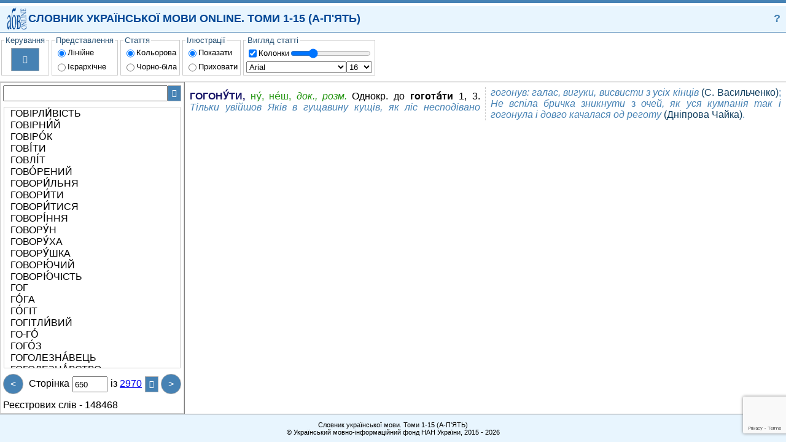

--- FILE ---
content_type: text/html; charset=utf-8
request_url: https://sum20ua.com/?wordid=19006&page=649
body_size: 6350
content:
<!DOCTYPE html>
<!-- saved from url=(0060)http://html5-demos.appspot.com/static/css/flexbox/index.html -->
<html>
<head>
    <meta charset="utf-8" />
    <meta name ="viewport" content ="width=device-width, initial-scale=1.0, maximum-scale=1.0, user-scalable=no"> 
    <title></title>
    <link href="/Content/default?v=leEizZL2XaExlorilN2MeG0EfaH59ChDhuCLD30CpGM1" rel="stylesheet"/>

    <link href="/Content/ukexpl?v=f-7nvoLCMtvu9vdsRtuTzMvlicAJnn8jSIw1P3iiE9w1" rel="stylesheet"/>

    <script src="/Scripts/Scripts?v=EL89l8z5iEmt5eK1xzYV0xSeu4Xbx98TB5REOvwOMNQ1"></script>

    

</head>
<body>
    <header>
        <a href="http://lcorp.ulif.org.ua/" title="СЛОВНИК УКРАЇНСЬКОЇ МОВИ ONLINE.ТОМИ 1-15." id="logo"> </a>
<div style="-webkit-flex: auto; flex: auto; color: #024796;">СЛОВНИК УКРАЇНСЬКОЇ МОВИ ONLINE. ТОМИ 1-15 (А-П'ЯТЬ) </div>
<a href="#?" title="Про систему" style=" text-decoration: none; color: steelblue;">?</a>

    </header>
    <nav id="nav">
        <button id="bleft" class="scrollbtn" style="border-right: thin solid rgb(204, 204, 204);">&lt;&lt;</button>
        <div id="menucontainer">
                <fieldset>
        <legend>Керування</legend>
        <div class="block" style="-webkit-align-items: center; align-items: center; padding: 4px;">
            <button title="Друк" id="bprint">&#xe294;</button>
        </div>
    </fieldset>
    
    <fieldset>
        <legend>Представлення</legend>
        <div class="block">
            <div class="block">
                <input type="radio" name="show" id="lineShow" style="-webkit-flex: none; flex: none;" checked />
                <label for="lineShow">Лінійне</label>
            </div>
            <div class="block">
                <input type="radio" name="show" id="hierShow" style="-webkit-flex: none; flex: none;" />
                <label for="hierShow">Ієрархічне</label>
            </div>
        </div>
    </fieldset>
    <fieldset>
        <legend>Стаття</legend>
        <div class="block">
            <div class="block">
                <input type="radio" name="colorentry" id="colorentry" style="-webkit-flex: none; flex: none;" checked />
                <label for="colorentry">Кольорова</label>
            </div>
            <div class="block">
                <input type="radio" name="colorentry" id="nocolorentry" style="-webkit-flex: none; flex: none;" />
                <label for="nocolorentry">Чорно-біла</label>
            </div>
        </div>
    </fieldset>
    <fieldset>
        <legend>Ілюстрації</legend>
        <div class="block">
            <div class="block">
                <input type="radio" name="ill" id="showIll" style="-webkit-flex: none; flex: none;" checked />
                <label for="showIll">Показати</label>
            </div>
            <div class="block">
                <input type="radio" name="ill" id="noshowIll" style="-webkit-flex: none; flex: none;" />
                <label for="noshowIll">Приховати</label>
            </div>
        </div>
    </fieldset>
    <fieldset>
        <legend>Вигляд статті</legend>
        <div class="block">
            <div class="block">
                <input type="checkbox" id="iscolumn" style="-webkit-flex: none; flex: none;" checked="checked" />
                <label for="iscolumn">Колонки</label>
                <input type="range" style="max-width:150px; padding:1px;" id="column" min="1" max="5" step="1" value="2">
            </div>
            <div class="block" style="padding-bottom:1px;">
                <select size="1" id="font" style="-webkit-flex: auto; flex: auto;">
                    <option selected value="Arial">Arial</option>
                    <option value="Arial Black">Arial Black</option>
                    <option value="Calibri">Calibri</option>
                    <option value="Comic Sans MS">Comic Sans MS</option>
                    <option value="Courier New">Courier New</option>
                    <option value="Georgia">Georgia</option>
                    <option value="Lucida Sans Unicode">Lucida Sans Unicode</option>
                    <option value="Portable User Interface">Portable User Interface</option>
                    <option value="Times New Roman">Times New Roman</option>
                    <option value="Trebuchet MS">Trebuchet MS</option>
                    <option value="Verdana">Verdana</option>
                    <option value="Helvetica">Helvetica</option>
                </select>
                <select size="1" id="fontsize" style="-webkit-flex: auto; flex: auto;">
                    <option value="8">8</option>
                    <option value="9">9</option>
                    <option value="10">10</option>
                    <option value="11">11</option>
                    <option value="12">12</option>
                    <option value="13">13</option>
                    <option value="14">14</option>
                    <option value="15">15</option>
                    <option selected value="16">16</option>
                    <option value="17">17</option>
                    <option value="18">18</option>
                    <option value="19">19</option>
                    <option value="20">20</option>
                    <option value="21">21</option>
                    <option value="22">22</option>
                    <option value="23">23</option>
                    <option value="24">24</option>
                </select>
            </div>
        </div>
    </fieldset>

        </div>
        <button id="bright" class="scrollbtn" style="border-left: thin solid rgb(204, 204, 204);">&gt;&gt;</button>
    </nav>
    <main>
        <nav>
<div class="block">
<form action="/List/Search" method="get"><input id="SearchInput" name="searchWord" pattern="[A-za-zА-Яа-я\sЇїЁёЄєІі]+" type="text" value="" />    <button id="SearchBtn" title="Пошук" style="font-family: SEGUISYM; cursor:pointer">&#xe1a3;</button>
</form></div>


            <div class="entry" id="WListBlock">

<ul>
        <li>
            <a id="lid_168510"
               href="/?wordid=168510&amp;page=649#lid_168510">
                ГОВІРЛИ́ВІСТЬ 
            </a>
        </li>
        <li>
            <a id="lid_184304"
               href="/?wordid=184304&amp;page=649#lid_184304">
                ГОВІРНИ́Й 
            </a>
        </li>
        <li>
            <a id="lid_18986"
               href="/?wordid=18986&amp;page=649#lid_18986">
                ГОВІРО́К 
            </a>
        </li>
        <li>
            <a id="lid_18987"
               href="/?wordid=18987&amp;page=649#lid_18987">
                ГОВІ́ТИ 
            </a>
        </li>
        <li>
            <a id="lid_207904"
               href="/?wordid=207904&amp;page=649#lid_207904">
                ГОВЛІ́Т 
            </a>
        </li>
        <li>
            <a id="lid_168511"
               href="/?wordid=168511&amp;page=649#lid_168511">
                ГОВО́РЕНИЙ 
            </a>
        </li>
        <li>
            <a id="lid_18988"
               href="/?wordid=18988&amp;page=649#lid_18988">
                ГОВОРИ́ЛЬНЯ 
            </a>
        </li>
        <li>
            <a id="lid_18989"
               href="/?wordid=18989&amp;page=649#lid_18989">
                ГОВОРИ́ТИ 
            </a>
        </li>
        <li>
            <a id="lid_18990"
               href="/?wordid=18990&amp;page=649#lid_18990">
                ГОВОРИ́ТИСЯ 
            </a>
        </li>
        <li>
            <a id="lid_18991"
               href="/?wordid=18991&amp;page=649#lid_18991">
                ГОВОРІ́ННЯ 
            </a>
        </li>
        <li>
            <a id="lid_18992"
               href="/?wordid=18992&amp;page=649#lid_18992">
                ГОВОРУ́Н 
            </a>
        </li>
        <li>
            <a id="lid_18993"
               href="/?wordid=18993&amp;page=649#lid_18993">
                ГОВОРУ́ХА 
            </a>
        </li>
        <li>
            <a id="lid_18994"
               href="/?wordid=18994&amp;page=649#lid_18994">
                ГОВОРУ́ШКА 
            </a>
        </li>
        <li>
            <a id="lid_18995"
               href="/?wordid=18995&amp;page=649#lid_18995">
                ГОВОРЮ́ЧИЙ 
            </a>
        </li>
        <li>
            <a id="lid_18996"
               href="/?wordid=18996&amp;page=649#lid_18996">
                ГОВОРЮ́ЧІСТЬ 
            </a>
        </li>
        <li>
            <a id="lid_18997"
               href="/?wordid=18997&amp;page=649#lid_18997">
                ГОГ 
            </a>
        </li>
        <li>
            <a id="lid_18998"
               href="/?wordid=18998&amp;page=649#lid_18998">
                ГО́ГА 
            </a>
        </li>
        <li>
            <a id="lid_19000"
               href="/?wordid=19000&amp;page=649#lid_19000">
                ГО́ГІТ 
            </a>
        </li>
        <li>
            <a id="lid_19001"
               href="/?wordid=19001&amp;page=649#lid_19001">
                ГОГІТЛИ́ВИЙ 
            </a>
        </li>
        <li>
            <a id="lid_19002"
               href="/?wordid=19002&amp;page=649#lid_19002">
                ГО-ГО́ 
            </a>
        </li>
        <li>
            <a id="lid_19003"
               href="/?wordid=19003&amp;page=649#lid_19003">
                ГОГО́З 
            </a>
        </li>
        <li>
            <a id="lid_200032"
               href="/?wordid=200032&amp;page=649#lid_200032">
                ГОГОЛЕЗНА́ВЕЦЬ 
            </a>
        </li>
        <li>
            <a id="lid_200042"
               href="/?wordid=200042&amp;page=649#lid_200042">
                ГОГОЛЕЗНА́ВСТВО 
            </a>
        </li>
        <li>
            <a id="lid_200043"
               href="/?wordid=200043&amp;page=649#lid_200043">
                ГОГОЛЕЗНА́ВЧИЙ 
            </a>
        </li>
        <li>
            <a id="lid_183035"
               href="/?wordid=183035&amp;page=649#lid_183035">
                ГОГОЛИ́НИЙ 
            </a>
        </li>
        <li>
            <a id="lid_200033"
               href="/?wordid=200033&amp;page=649#lid_200033">
                ГО́ГОЛІВСЬКИЙ 
            </a>
        </li>
        <li>
            <a id="lid_19004"
               href="/?wordid=19004&amp;page=649#lid_19004">
                ГО́ГОЛЬ 
            </a>
        </li>
        <li>
            <a class="boldel" id="lid_19006"
               href="/?wordid=19006&amp;page=649#lid_19006">
                ГОГОНУ́ТИ 
            </a>
        </li>
        <li>
            <a id="lid_19007"
               href="/?wordid=19007&amp;page=649#lid_19007">
                ГОГОТА́ННЯ 
            </a>
        </li>
        <li>
            <a id="lid_19008"
               href="/?wordid=19008&amp;page=649#lid_19008">
                ГОГОТА́ТИ 
            </a>
        </li>
        <li>
            <a id="lid_19009"
               href="/?wordid=19009&amp;page=649#lid_19009">
                ГОГОТІ́ННЯ 
            </a>
        </li>
        <li>
            <a id="lid_19010"
               href="/?wordid=19010&amp;page=649#lid_19010">
                ГОГОТІ́ТИ 
            </a>
        </li>
        <li>
            <a id="lid_19011"
               href="/?wordid=19011&amp;page=649#lid_19011">
                ГОД 
            </a>
        </li>
        <li>
            <a id="lid_162578"
               href="/?wordid=162578&amp;page=649#lid_162578">
                ГОДЕ́ 
            </a>
        </li>
        <li>
            <a id="lid_19012"
               href="/?wordid=19012&amp;page=649#lid_19012">
                ГО́ДЕН 
            </a>
        </li>
        <li>
            <a id="lid_162579"
               href="/?wordid=162579&amp;page=649#lid_162579">
                ГОДЕ́ЦІЯ 
            </a>
        </li>
        <li>
            <a id="lid_19013"
               href="/?wordid=19013&amp;page=649#lid_19013">
                ГОДИ́НА <div class="LX">1</div>
            </a>
        </li>
        <li>
            <a id="lid_19014"
               href="/?wordid=19014&amp;page=649#lid_19014">
                ГОДИ́НА <div class="LX">2</div>
            </a>
        </li>
        <li>
            <a id="lid_19015"
               href="/?wordid=19015&amp;page=649#lid_19015">
                ГОДИ́НКА <div class="LX">1</div>
            </a>
        </li>
        <li>
            <a id="lid_19016"
               href="/?wordid=19016&amp;page=649#lid_19016">
                ГОДИ́НКА <div class="LX">2</div>
            </a>
        </li>
        <li>
            <a id="lid_19017"
               href="/?wordid=19017&amp;page=649#lid_19017">
                ГОДИ́ННИЙ 
            </a>
        </li>
        <li>
            <a id="lid_19018"
               href="/?wordid=19018&amp;page=649#lid_19018">
                ГОДИ́ННИК 
            </a>
        </li>
        <li>
            <a id="lid_19019"
               href="/?wordid=19019&amp;page=649#lid_19019">
                ГОДИННИКА́Р 
            </a>
        </li>
        <li>
            <a id="lid_162605"
               href="/?wordid=162605&amp;page=649#lid_162605">
                ГОДИННИКА́РСТВО 
            </a>
        </li>
        <li>
            <a id="lid_188333"
               href="/?wordid=188333&amp;page=649#lid_188333">
                ГОДИННИКА́РСЬКИЙ 
            </a>
        </li>
        <li>
            <a id="lid_19020"
               href="/?wordid=19020&amp;page=649#lid_19020">
                ГОДИННИКО́ВИЙ 
            </a>
        </li>
        <li>
            <a id="lid_19021"
               href="/?wordid=19021&amp;page=649#lid_19021">
                ГОДИ́ННИЧОК 
            </a>
        </li>
        <li>
            <a id="lid_19022"
               href="/?wordid=19022&amp;page=649#lid_19022">
                ГОДИ́НОНЬКА 
            </a>
        </li>
        <li>
            <a id="lid_19023"
               href="/?wordid=19023&amp;page=649#lid_19023">
                ГОДИ́НОЧКА 
            </a>
        </li>
        <li>
            <a id="lid_189481"
               href="/?wordid=189481&amp;page=649#lid_189481">
                ГО́ДИТИ 
            </a>
        </li>
</ul>














            </div>
<div class="block">
<a class="navbtn" href="/List/ToPage_Previous?wordid=19006&amp;page=649" id="PrevPageBtn" title="Попередня сторінка">&lt;</a>
    <div class="block" style="-webkit-flex: auto; flex: auto; text-align: center; ">
<form action="/List/ToPage_Previous" method="get">            <div class="divpage"><label for="">Сторінка</label></div>
<input id="searchWord" name="searchWord" type="hidden" value="" /><input data-val="true" data-val-number="The field wordid must be a number." data-val-required="The wordid field is required." id="wordid" name="wordid" type="hidden" value="19006" />            <input id="page" max="2970" min="1" name="page" pattern="[0-9]+" type="number" value="650" />
            <div class="divpage">
                <label for="">із</label>
<a href="/?wordid=19006&amp;page=2969" id="MaxPage">2970</a>
            </div>
    <button title = "Оновити" style="font-family: SEGUISYM;cursor:pointer" id="pageBtn">&#xe117;</button>
</form>    </div>
<a class="navbtn" href="/List/Next?wordid=19006&amp;page=649" id="NextPageBtn" title="Наступна сторінка">&gt;</a>

</div>

            <div class="block">
                <div><label for="">Реєстрових слів -</label> 148468</div>
            </div>
        </nav>
        <article>
            




<div>
     <div class="ENTRY"> <div class="WORD">ГОГОНУ́ТИ</div><div class="LPART"><b>,</b> ну́, не́ш, <i>док., розм.</i></div> <div class="INTF"><div class="FORMULA">Однокр. до <b>гогота́ти</b> 1, 3</div>. <div class="ILL"> <div class="ILLTXT">Тільки увійшов Яків в гущавину кущів, як ліс несподівано гогонув: галас, вигуки, висвисти з усіх кінців</div> <div class="ILLSRC">(С. Васильченко)</div>;</div> <div class="ILL"> <div class="ILLTXT">Не вспіла бричка зникнути <div class="N">з</div> очей, як уся кумпанія так і гогонула і довго качалася од реготу</div> <div class="ILLSRC">(Дніпрова Чайка)</div>.</div></div></div>
    
</div>
 
        </article>
    </main>
    <footer>
        <div style="-webkit-flex: auto; flex: auto; text-align: center;">
    <div>Словник української мови. Томи 1-15 (А-П'ЯТЬ)</div>
    <div>
        &copy; Український мовно-інформаційний фонд НАН України, 2015 - 2026
    </div> 
      
</div>
<progress id='pbind'></progress>

    


    </footer>
    <div class="modal" id="?" aria-hidden="true">
    <div class="modal-dialog">
        <div class="modal-header">
            <div class="head">Про систему</div>
            <a href="#" class="navbtn" title="Закрити" aria-hidden="true" style="font-family: SEGUISYM; font-display: optional; background: red; padding: 0px; font-size: 14px;">&#57610;</a>
        </div>
        <div class="modal-body">
            <p style="text-align:center;"><b>УКРАЇНСЬКИЙ МОВНО-ІНФОРМАЦІЙНИЙ ФОНД</b></p>
            <p style="text-align:center;"><b>НАЦІОНАЛЬНОЇ АКАДЕМІЇ НАУК УКРАЇНИ</b></p>
            <p style="text-align:center;"><b>СЛОВНИК УКРАЇНСЬКОЇ МОВИ ONLINE</b></p>
            <p>Система надає online доступ до електронної версії Словника української мови у 20 томах.</p>
            <p>Словник української мови у 20 томах входить до складу Національної словникової бази (НСБ) Українського мовно-інформаційного фонду, яку розпорядженням Кабінету Міністрів України № 73-р від 11 лютого 2004 р. віднесено до наукових обєктів, що становлять національне надбання.</p>
            <p>НСБ - інтелектуальна соціотехнічна система загальнонаціонального значення, в якій поєднуються національні мовні ресурси з метаданими для їх індексації і класифікації та відкрита інфраструктура, що підтримує процеси формування, ідентифікації, обміну, колекціонування, моделювання, оцінювання, стандартизації і зберігання національних мовних ресурсів та доступ до них.</p>
            <p>Для посилання на наш Словник української мови online можна використовувати URL-адресу форми: <a href="https://sum20ua.com/expl/entry/search/слово">https://sum20ua.com/expl/entry/search/слово</a></p>
            <p>Ви також можете додати форму пошуку слів у нашому словнику до свого сайту. Для цього вставте у свою веб-сторінку наступний HTML-код:</p>
            <div style="padding: 5px 20px; border: thin solid steelblue; ">
                <div>&lt;form method="get" target="_blank" action="https://sum20ua.com/expl/entry/search/"&gt;</div>
                <div>&lt;input type="text" size=20 name="id" /&gt;</div>
                <div>&lt;input type="submit" value=" Тлумачення " /&gt;</div>
                <div>&lt;/form&gt; </div>
            </div>
            </div>
        <div class="modal-footer">
        </div>
    </div>
</div>

    <script>
        var seg_path = "/";
    </script>
</body>
</html>



--- FILE ---
content_type: text/html; charset=utf-8
request_url: https://www.google.com/recaptcha/api2/anchor?ar=1&k=6LdnExgjAAAAAO8LYp5yz2c3vYPnkoUbX1VxCMo9&co=aHR0cHM6Ly9zdW0yMHVhLmNvbTo0NDM.&hl=en&v=N67nZn4AqZkNcbeMu4prBgzg&size=invisible&anchor-ms=20000&execute-ms=30000&cb=odtkq19i9e01
body_size: 48722
content:
<!DOCTYPE HTML><html dir="ltr" lang="en"><head><meta http-equiv="Content-Type" content="text/html; charset=UTF-8">
<meta http-equiv="X-UA-Compatible" content="IE=edge">
<title>reCAPTCHA</title>
<style type="text/css">
/* cyrillic-ext */
@font-face {
  font-family: 'Roboto';
  font-style: normal;
  font-weight: 400;
  font-stretch: 100%;
  src: url(//fonts.gstatic.com/s/roboto/v48/KFO7CnqEu92Fr1ME7kSn66aGLdTylUAMa3GUBHMdazTgWw.woff2) format('woff2');
  unicode-range: U+0460-052F, U+1C80-1C8A, U+20B4, U+2DE0-2DFF, U+A640-A69F, U+FE2E-FE2F;
}
/* cyrillic */
@font-face {
  font-family: 'Roboto';
  font-style: normal;
  font-weight: 400;
  font-stretch: 100%;
  src: url(//fonts.gstatic.com/s/roboto/v48/KFO7CnqEu92Fr1ME7kSn66aGLdTylUAMa3iUBHMdazTgWw.woff2) format('woff2');
  unicode-range: U+0301, U+0400-045F, U+0490-0491, U+04B0-04B1, U+2116;
}
/* greek-ext */
@font-face {
  font-family: 'Roboto';
  font-style: normal;
  font-weight: 400;
  font-stretch: 100%;
  src: url(//fonts.gstatic.com/s/roboto/v48/KFO7CnqEu92Fr1ME7kSn66aGLdTylUAMa3CUBHMdazTgWw.woff2) format('woff2');
  unicode-range: U+1F00-1FFF;
}
/* greek */
@font-face {
  font-family: 'Roboto';
  font-style: normal;
  font-weight: 400;
  font-stretch: 100%;
  src: url(//fonts.gstatic.com/s/roboto/v48/KFO7CnqEu92Fr1ME7kSn66aGLdTylUAMa3-UBHMdazTgWw.woff2) format('woff2');
  unicode-range: U+0370-0377, U+037A-037F, U+0384-038A, U+038C, U+038E-03A1, U+03A3-03FF;
}
/* math */
@font-face {
  font-family: 'Roboto';
  font-style: normal;
  font-weight: 400;
  font-stretch: 100%;
  src: url(//fonts.gstatic.com/s/roboto/v48/KFO7CnqEu92Fr1ME7kSn66aGLdTylUAMawCUBHMdazTgWw.woff2) format('woff2');
  unicode-range: U+0302-0303, U+0305, U+0307-0308, U+0310, U+0312, U+0315, U+031A, U+0326-0327, U+032C, U+032F-0330, U+0332-0333, U+0338, U+033A, U+0346, U+034D, U+0391-03A1, U+03A3-03A9, U+03B1-03C9, U+03D1, U+03D5-03D6, U+03F0-03F1, U+03F4-03F5, U+2016-2017, U+2034-2038, U+203C, U+2040, U+2043, U+2047, U+2050, U+2057, U+205F, U+2070-2071, U+2074-208E, U+2090-209C, U+20D0-20DC, U+20E1, U+20E5-20EF, U+2100-2112, U+2114-2115, U+2117-2121, U+2123-214F, U+2190, U+2192, U+2194-21AE, U+21B0-21E5, U+21F1-21F2, U+21F4-2211, U+2213-2214, U+2216-22FF, U+2308-230B, U+2310, U+2319, U+231C-2321, U+2336-237A, U+237C, U+2395, U+239B-23B7, U+23D0, U+23DC-23E1, U+2474-2475, U+25AF, U+25B3, U+25B7, U+25BD, U+25C1, U+25CA, U+25CC, U+25FB, U+266D-266F, U+27C0-27FF, U+2900-2AFF, U+2B0E-2B11, U+2B30-2B4C, U+2BFE, U+3030, U+FF5B, U+FF5D, U+1D400-1D7FF, U+1EE00-1EEFF;
}
/* symbols */
@font-face {
  font-family: 'Roboto';
  font-style: normal;
  font-weight: 400;
  font-stretch: 100%;
  src: url(//fonts.gstatic.com/s/roboto/v48/KFO7CnqEu92Fr1ME7kSn66aGLdTylUAMaxKUBHMdazTgWw.woff2) format('woff2');
  unicode-range: U+0001-000C, U+000E-001F, U+007F-009F, U+20DD-20E0, U+20E2-20E4, U+2150-218F, U+2190, U+2192, U+2194-2199, U+21AF, U+21E6-21F0, U+21F3, U+2218-2219, U+2299, U+22C4-22C6, U+2300-243F, U+2440-244A, U+2460-24FF, U+25A0-27BF, U+2800-28FF, U+2921-2922, U+2981, U+29BF, U+29EB, U+2B00-2BFF, U+4DC0-4DFF, U+FFF9-FFFB, U+10140-1018E, U+10190-1019C, U+101A0, U+101D0-101FD, U+102E0-102FB, U+10E60-10E7E, U+1D2C0-1D2D3, U+1D2E0-1D37F, U+1F000-1F0FF, U+1F100-1F1AD, U+1F1E6-1F1FF, U+1F30D-1F30F, U+1F315, U+1F31C, U+1F31E, U+1F320-1F32C, U+1F336, U+1F378, U+1F37D, U+1F382, U+1F393-1F39F, U+1F3A7-1F3A8, U+1F3AC-1F3AF, U+1F3C2, U+1F3C4-1F3C6, U+1F3CA-1F3CE, U+1F3D4-1F3E0, U+1F3ED, U+1F3F1-1F3F3, U+1F3F5-1F3F7, U+1F408, U+1F415, U+1F41F, U+1F426, U+1F43F, U+1F441-1F442, U+1F444, U+1F446-1F449, U+1F44C-1F44E, U+1F453, U+1F46A, U+1F47D, U+1F4A3, U+1F4B0, U+1F4B3, U+1F4B9, U+1F4BB, U+1F4BF, U+1F4C8-1F4CB, U+1F4D6, U+1F4DA, U+1F4DF, U+1F4E3-1F4E6, U+1F4EA-1F4ED, U+1F4F7, U+1F4F9-1F4FB, U+1F4FD-1F4FE, U+1F503, U+1F507-1F50B, U+1F50D, U+1F512-1F513, U+1F53E-1F54A, U+1F54F-1F5FA, U+1F610, U+1F650-1F67F, U+1F687, U+1F68D, U+1F691, U+1F694, U+1F698, U+1F6AD, U+1F6B2, U+1F6B9-1F6BA, U+1F6BC, U+1F6C6-1F6CF, U+1F6D3-1F6D7, U+1F6E0-1F6EA, U+1F6F0-1F6F3, U+1F6F7-1F6FC, U+1F700-1F7FF, U+1F800-1F80B, U+1F810-1F847, U+1F850-1F859, U+1F860-1F887, U+1F890-1F8AD, U+1F8B0-1F8BB, U+1F8C0-1F8C1, U+1F900-1F90B, U+1F93B, U+1F946, U+1F984, U+1F996, U+1F9E9, U+1FA00-1FA6F, U+1FA70-1FA7C, U+1FA80-1FA89, U+1FA8F-1FAC6, U+1FACE-1FADC, U+1FADF-1FAE9, U+1FAF0-1FAF8, U+1FB00-1FBFF;
}
/* vietnamese */
@font-face {
  font-family: 'Roboto';
  font-style: normal;
  font-weight: 400;
  font-stretch: 100%;
  src: url(//fonts.gstatic.com/s/roboto/v48/KFO7CnqEu92Fr1ME7kSn66aGLdTylUAMa3OUBHMdazTgWw.woff2) format('woff2');
  unicode-range: U+0102-0103, U+0110-0111, U+0128-0129, U+0168-0169, U+01A0-01A1, U+01AF-01B0, U+0300-0301, U+0303-0304, U+0308-0309, U+0323, U+0329, U+1EA0-1EF9, U+20AB;
}
/* latin-ext */
@font-face {
  font-family: 'Roboto';
  font-style: normal;
  font-weight: 400;
  font-stretch: 100%;
  src: url(//fonts.gstatic.com/s/roboto/v48/KFO7CnqEu92Fr1ME7kSn66aGLdTylUAMa3KUBHMdazTgWw.woff2) format('woff2');
  unicode-range: U+0100-02BA, U+02BD-02C5, U+02C7-02CC, U+02CE-02D7, U+02DD-02FF, U+0304, U+0308, U+0329, U+1D00-1DBF, U+1E00-1E9F, U+1EF2-1EFF, U+2020, U+20A0-20AB, U+20AD-20C0, U+2113, U+2C60-2C7F, U+A720-A7FF;
}
/* latin */
@font-face {
  font-family: 'Roboto';
  font-style: normal;
  font-weight: 400;
  font-stretch: 100%;
  src: url(//fonts.gstatic.com/s/roboto/v48/KFO7CnqEu92Fr1ME7kSn66aGLdTylUAMa3yUBHMdazQ.woff2) format('woff2');
  unicode-range: U+0000-00FF, U+0131, U+0152-0153, U+02BB-02BC, U+02C6, U+02DA, U+02DC, U+0304, U+0308, U+0329, U+2000-206F, U+20AC, U+2122, U+2191, U+2193, U+2212, U+2215, U+FEFF, U+FFFD;
}
/* cyrillic-ext */
@font-face {
  font-family: 'Roboto';
  font-style: normal;
  font-weight: 500;
  font-stretch: 100%;
  src: url(//fonts.gstatic.com/s/roboto/v48/KFO7CnqEu92Fr1ME7kSn66aGLdTylUAMa3GUBHMdazTgWw.woff2) format('woff2');
  unicode-range: U+0460-052F, U+1C80-1C8A, U+20B4, U+2DE0-2DFF, U+A640-A69F, U+FE2E-FE2F;
}
/* cyrillic */
@font-face {
  font-family: 'Roboto';
  font-style: normal;
  font-weight: 500;
  font-stretch: 100%;
  src: url(//fonts.gstatic.com/s/roboto/v48/KFO7CnqEu92Fr1ME7kSn66aGLdTylUAMa3iUBHMdazTgWw.woff2) format('woff2');
  unicode-range: U+0301, U+0400-045F, U+0490-0491, U+04B0-04B1, U+2116;
}
/* greek-ext */
@font-face {
  font-family: 'Roboto';
  font-style: normal;
  font-weight: 500;
  font-stretch: 100%;
  src: url(//fonts.gstatic.com/s/roboto/v48/KFO7CnqEu92Fr1ME7kSn66aGLdTylUAMa3CUBHMdazTgWw.woff2) format('woff2');
  unicode-range: U+1F00-1FFF;
}
/* greek */
@font-face {
  font-family: 'Roboto';
  font-style: normal;
  font-weight: 500;
  font-stretch: 100%;
  src: url(//fonts.gstatic.com/s/roboto/v48/KFO7CnqEu92Fr1ME7kSn66aGLdTylUAMa3-UBHMdazTgWw.woff2) format('woff2');
  unicode-range: U+0370-0377, U+037A-037F, U+0384-038A, U+038C, U+038E-03A1, U+03A3-03FF;
}
/* math */
@font-face {
  font-family: 'Roboto';
  font-style: normal;
  font-weight: 500;
  font-stretch: 100%;
  src: url(//fonts.gstatic.com/s/roboto/v48/KFO7CnqEu92Fr1ME7kSn66aGLdTylUAMawCUBHMdazTgWw.woff2) format('woff2');
  unicode-range: U+0302-0303, U+0305, U+0307-0308, U+0310, U+0312, U+0315, U+031A, U+0326-0327, U+032C, U+032F-0330, U+0332-0333, U+0338, U+033A, U+0346, U+034D, U+0391-03A1, U+03A3-03A9, U+03B1-03C9, U+03D1, U+03D5-03D6, U+03F0-03F1, U+03F4-03F5, U+2016-2017, U+2034-2038, U+203C, U+2040, U+2043, U+2047, U+2050, U+2057, U+205F, U+2070-2071, U+2074-208E, U+2090-209C, U+20D0-20DC, U+20E1, U+20E5-20EF, U+2100-2112, U+2114-2115, U+2117-2121, U+2123-214F, U+2190, U+2192, U+2194-21AE, U+21B0-21E5, U+21F1-21F2, U+21F4-2211, U+2213-2214, U+2216-22FF, U+2308-230B, U+2310, U+2319, U+231C-2321, U+2336-237A, U+237C, U+2395, U+239B-23B7, U+23D0, U+23DC-23E1, U+2474-2475, U+25AF, U+25B3, U+25B7, U+25BD, U+25C1, U+25CA, U+25CC, U+25FB, U+266D-266F, U+27C0-27FF, U+2900-2AFF, U+2B0E-2B11, U+2B30-2B4C, U+2BFE, U+3030, U+FF5B, U+FF5D, U+1D400-1D7FF, U+1EE00-1EEFF;
}
/* symbols */
@font-face {
  font-family: 'Roboto';
  font-style: normal;
  font-weight: 500;
  font-stretch: 100%;
  src: url(//fonts.gstatic.com/s/roboto/v48/KFO7CnqEu92Fr1ME7kSn66aGLdTylUAMaxKUBHMdazTgWw.woff2) format('woff2');
  unicode-range: U+0001-000C, U+000E-001F, U+007F-009F, U+20DD-20E0, U+20E2-20E4, U+2150-218F, U+2190, U+2192, U+2194-2199, U+21AF, U+21E6-21F0, U+21F3, U+2218-2219, U+2299, U+22C4-22C6, U+2300-243F, U+2440-244A, U+2460-24FF, U+25A0-27BF, U+2800-28FF, U+2921-2922, U+2981, U+29BF, U+29EB, U+2B00-2BFF, U+4DC0-4DFF, U+FFF9-FFFB, U+10140-1018E, U+10190-1019C, U+101A0, U+101D0-101FD, U+102E0-102FB, U+10E60-10E7E, U+1D2C0-1D2D3, U+1D2E0-1D37F, U+1F000-1F0FF, U+1F100-1F1AD, U+1F1E6-1F1FF, U+1F30D-1F30F, U+1F315, U+1F31C, U+1F31E, U+1F320-1F32C, U+1F336, U+1F378, U+1F37D, U+1F382, U+1F393-1F39F, U+1F3A7-1F3A8, U+1F3AC-1F3AF, U+1F3C2, U+1F3C4-1F3C6, U+1F3CA-1F3CE, U+1F3D4-1F3E0, U+1F3ED, U+1F3F1-1F3F3, U+1F3F5-1F3F7, U+1F408, U+1F415, U+1F41F, U+1F426, U+1F43F, U+1F441-1F442, U+1F444, U+1F446-1F449, U+1F44C-1F44E, U+1F453, U+1F46A, U+1F47D, U+1F4A3, U+1F4B0, U+1F4B3, U+1F4B9, U+1F4BB, U+1F4BF, U+1F4C8-1F4CB, U+1F4D6, U+1F4DA, U+1F4DF, U+1F4E3-1F4E6, U+1F4EA-1F4ED, U+1F4F7, U+1F4F9-1F4FB, U+1F4FD-1F4FE, U+1F503, U+1F507-1F50B, U+1F50D, U+1F512-1F513, U+1F53E-1F54A, U+1F54F-1F5FA, U+1F610, U+1F650-1F67F, U+1F687, U+1F68D, U+1F691, U+1F694, U+1F698, U+1F6AD, U+1F6B2, U+1F6B9-1F6BA, U+1F6BC, U+1F6C6-1F6CF, U+1F6D3-1F6D7, U+1F6E0-1F6EA, U+1F6F0-1F6F3, U+1F6F7-1F6FC, U+1F700-1F7FF, U+1F800-1F80B, U+1F810-1F847, U+1F850-1F859, U+1F860-1F887, U+1F890-1F8AD, U+1F8B0-1F8BB, U+1F8C0-1F8C1, U+1F900-1F90B, U+1F93B, U+1F946, U+1F984, U+1F996, U+1F9E9, U+1FA00-1FA6F, U+1FA70-1FA7C, U+1FA80-1FA89, U+1FA8F-1FAC6, U+1FACE-1FADC, U+1FADF-1FAE9, U+1FAF0-1FAF8, U+1FB00-1FBFF;
}
/* vietnamese */
@font-face {
  font-family: 'Roboto';
  font-style: normal;
  font-weight: 500;
  font-stretch: 100%;
  src: url(//fonts.gstatic.com/s/roboto/v48/KFO7CnqEu92Fr1ME7kSn66aGLdTylUAMa3OUBHMdazTgWw.woff2) format('woff2');
  unicode-range: U+0102-0103, U+0110-0111, U+0128-0129, U+0168-0169, U+01A0-01A1, U+01AF-01B0, U+0300-0301, U+0303-0304, U+0308-0309, U+0323, U+0329, U+1EA0-1EF9, U+20AB;
}
/* latin-ext */
@font-face {
  font-family: 'Roboto';
  font-style: normal;
  font-weight: 500;
  font-stretch: 100%;
  src: url(//fonts.gstatic.com/s/roboto/v48/KFO7CnqEu92Fr1ME7kSn66aGLdTylUAMa3KUBHMdazTgWw.woff2) format('woff2');
  unicode-range: U+0100-02BA, U+02BD-02C5, U+02C7-02CC, U+02CE-02D7, U+02DD-02FF, U+0304, U+0308, U+0329, U+1D00-1DBF, U+1E00-1E9F, U+1EF2-1EFF, U+2020, U+20A0-20AB, U+20AD-20C0, U+2113, U+2C60-2C7F, U+A720-A7FF;
}
/* latin */
@font-face {
  font-family: 'Roboto';
  font-style: normal;
  font-weight: 500;
  font-stretch: 100%;
  src: url(//fonts.gstatic.com/s/roboto/v48/KFO7CnqEu92Fr1ME7kSn66aGLdTylUAMa3yUBHMdazQ.woff2) format('woff2');
  unicode-range: U+0000-00FF, U+0131, U+0152-0153, U+02BB-02BC, U+02C6, U+02DA, U+02DC, U+0304, U+0308, U+0329, U+2000-206F, U+20AC, U+2122, U+2191, U+2193, U+2212, U+2215, U+FEFF, U+FFFD;
}
/* cyrillic-ext */
@font-face {
  font-family: 'Roboto';
  font-style: normal;
  font-weight: 900;
  font-stretch: 100%;
  src: url(//fonts.gstatic.com/s/roboto/v48/KFO7CnqEu92Fr1ME7kSn66aGLdTylUAMa3GUBHMdazTgWw.woff2) format('woff2');
  unicode-range: U+0460-052F, U+1C80-1C8A, U+20B4, U+2DE0-2DFF, U+A640-A69F, U+FE2E-FE2F;
}
/* cyrillic */
@font-face {
  font-family: 'Roboto';
  font-style: normal;
  font-weight: 900;
  font-stretch: 100%;
  src: url(//fonts.gstatic.com/s/roboto/v48/KFO7CnqEu92Fr1ME7kSn66aGLdTylUAMa3iUBHMdazTgWw.woff2) format('woff2');
  unicode-range: U+0301, U+0400-045F, U+0490-0491, U+04B0-04B1, U+2116;
}
/* greek-ext */
@font-face {
  font-family: 'Roboto';
  font-style: normal;
  font-weight: 900;
  font-stretch: 100%;
  src: url(//fonts.gstatic.com/s/roboto/v48/KFO7CnqEu92Fr1ME7kSn66aGLdTylUAMa3CUBHMdazTgWw.woff2) format('woff2');
  unicode-range: U+1F00-1FFF;
}
/* greek */
@font-face {
  font-family: 'Roboto';
  font-style: normal;
  font-weight: 900;
  font-stretch: 100%;
  src: url(//fonts.gstatic.com/s/roboto/v48/KFO7CnqEu92Fr1ME7kSn66aGLdTylUAMa3-UBHMdazTgWw.woff2) format('woff2');
  unicode-range: U+0370-0377, U+037A-037F, U+0384-038A, U+038C, U+038E-03A1, U+03A3-03FF;
}
/* math */
@font-face {
  font-family: 'Roboto';
  font-style: normal;
  font-weight: 900;
  font-stretch: 100%;
  src: url(//fonts.gstatic.com/s/roboto/v48/KFO7CnqEu92Fr1ME7kSn66aGLdTylUAMawCUBHMdazTgWw.woff2) format('woff2');
  unicode-range: U+0302-0303, U+0305, U+0307-0308, U+0310, U+0312, U+0315, U+031A, U+0326-0327, U+032C, U+032F-0330, U+0332-0333, U+0338, U+033A, U+0346, U+034D, U+0391-03A1, U+03A3-03A9, U+03B1-03C9, U+03D1, U+03D5-03D6, U+03F0-03F1, U+03F4-03F5, U+2016-2017, U+2034-2038, U+203C, U+2040, U+2043, U+2047, U+2050, U+2057, U+205F, U+2070-2071, U+2074-208E, U+2090-209C, U+20D0-20DC, U+20E1, U+20E5-20EF, U+2100-2112, U+2114-2115, U+2117-2121, U+2123-214F, U+2190, U+2192, U+2194-21AE, U+21B0-21E5, U+21F1-21F2, U+21F4-2211, U+2213-2214, U+2216-22FF, U+2308-230B, U+2310, U+2319, U+231C-2321, U+2336-237A, U+237C, U+2395, U+239B-23B7, U+23D0, U+23DC-23E1, U+2474-2475, U+25AF, U+25B3, U+25B7, U+25BD, U+25C1, U+25CA, U+25CC, U+25FB, U+266D-266F, U+27C0-27FF, U+2900-2AFF, U+2B0E-2B11, U+2B30-2B4C, U+2BFE, U+3030, U+FF5B, U+FF5D, U+1D400-1D7FF, U+1EE00-1EEFF;
}
/* symbols */
@font-face {
  font-family: 'Roboto';
  font-style: normal;
  font-weight: 900;
  font-stretch: 100%;
  src: url(//fonts.gstatic.com/s/roboto/v48/KFO7CnqEu92Fr1ME7kSn66aGLdTylUAMaxKUBHMdazTgWw.woff2) format('woff2');
  unicode-range: U+0001-000C, U+000E-001F, U+007F-009F, U+20DD-20E0, U+20E2-20E4, U+2150-218F, U+2190, U+2192, U+2194-2199, U+21AF, U+21E6-21F0, U+21F3, U+2218-2219, U+2299, U+22C4-22C6, U+2300-243F, U+2440-244A, U+2460-24FF, U+25A0-27BF, U+2800-28FF, U+2921-2922, U+2981, U+29BF, U+29EB, U+2B00-2BFF, U+4DC0-4DFF, U+FFF9-FFFB, U+10140-1018E, U+10190-1019C, U+101A0, U+101D0-101FD, U+102E0-102FB, U+10E60-10E7E, U+1D2C0-1D2D3, U+1D2E0-1D37F, U+1F000-1F0FF, U+1F100-1F1AD, U+1F1E6-1F1FF, U+1F30D-1F30F, U+1F315, U+1F31C, U+1F31E, U+1F320-1F32C, U+1F336, U+1F378, U+1F37D, U+1F382, U+1F393-1F39F, U+1F3A7-1F3A8, U+1F3AC-1F3AF, U+1F3C2, U+1F3C4-1F3C6, U+1F3CA-1F3CE, U+1F3D4-1F3E0, U+1F3ED, U+1F3F1-1F3F3, U+1F3F5-1F3F7, U+1F408, U+1F415, U+1F41F, U+1F426, U+1F43F, U+1F441-1F442, U+1F444, U+1F446-1F449, U+1F44C-1F44E, U+1F453, U+1F46A, U+1F47D, U+1F4A3, U+1F4B0, U+1F4B3, U+1F4B9, U+1F4BB, U+1F4BF, U+1F4C8-1F4CB, U+1F4D6, U+1F4DA, U+1F4DF, U+1F4E3-1F4E6, U+1F4EA-1F4ED, U+1F4F7, U+1F4F9-1F4FB, U+1F4FD-1F4FE, U+1F503, U+1F507-1F50B, U+1F50D, U+1F512-1F513, U+1F53E-1F54A, U+1F54F-1F5FA, U+1F610, U+1F650-1F67F, U+1F687, U+1F68D, U+1F691, U+1F694, U+1F698, U+1F6AD, U+1F6B2, U+1F6B9-1F6BA, U+1F6BC, U+1F6C6-1F6CF, U+1F6D3-1F6D7, U+1F6E0-1F6EA, U+1F6F0-1F6F3, U+1F6F7-1F6FC, U+1F700-1F7FF, U+1F800-1F80B, U+1F810-1F847, U+1F850-1F859, U+1F860-1F887, U+1F890-1F8AD, U+1F8B0-1F8BB, U+1F8C0-1F8C1, U+1F900-1F90B, U+1F93B, U+1F946, U+1F984, U+1F996, U+1F9E9, U+1FA00-1FA6F, U+1FA70-1FA7C, U+1FA80-1FA89, U+1FA8F-1FAC6, U+1FACE-1FADC, U+1FADF-1FAE9, U+1FAF0-1FAF8, U+1FB00-1FBFF;
}
/* vietnamese */
@font-face {
  font-family: 'Roboto';
  font-style: normal;
  font-weight: 900;
  font-stretch: 100%;
  src: url(//fonts.gstatic.com/s/roboto/v48/KFO7CnqEu92Fr1ME7kSn66aGLdTylUAMa3OUBHMdazTgWw.woff2) format('woff2');
  unicode-range: U+0102-0103, U+0110-0111, U+0128-0129, U+0168-0169, U+01A0-01A1, U+01AF-01B0, U+0300-0301, U+0303-0304, U+0308-0309, U+0323, U+0329, U+1EA0-1EF9, U+20AB;
}
/* latin-ext */
@font-face {
  font-family: 'Roboto';
  font-style: normal;
  font-weight: 900;
  font-stretch: 100%;
  src: url(//fonts.gstatic.com/s/roboto/v48/KFO7CnqEu92Fr1ME7kSn66aGLdTylUAMa3KUBHMdazTgWw.woff2) format('woff2');
  unicode-range: U+0100-02BA, U+02BD-02C5, U+02C7-02CC, U+02CE-02D7, U+02DD-02FF, U+0304, U+0308, U+0329, U+1D00-1DBF, U+1E00-1E9F, U+1EF2-1EFF, U+2020, U+20A0-20AB, U+20AD-20C0, U+2113, U+2C60-2C7F, U+A720-A7FF;
}
/* latin */
@font-face {
  font-family: 'Roboto';
  font-style: normal;
  font-weight: 900;
  font-stretch: 100%;
  src: url(//fonts.gstatic.com/s/roboto/v48/KFO7CnqEu92Fr1ME7kSn66aGLdTylUAMa3yUBHMdazQ.woff2) format('woff2');
  unicode-range: U+0000-00FF, U+0131, U+0152-0153, U+02BB-02BC, U+02C6, U+02DA, U+02DC, U+0304, U+0308, U+0329, U+2000-206F, U+20AC, U+2122, U+2191, U+2193, U+2212, U+2215, U+FEFF, U+FFFD;
}

</style>
<link rel="stylesheet" type="text/css" href="https://www.gstatic.com/recaptcha/releases/N67nZn4AqZkNcbeMu4prBgzg/styles__ltr.css">
<script nonce="FxT8PMeKj4rKub8R4GmRLA" type="text/javascript">window['__recaptcha_api'] = 'https://www.google.com/recaptcha/api2/';</script>
<script type="text/javascript" src="https://www.gstatic.com/recaptcha/releases/N67nZn4AqZkNcbeMu4prBgzg/recaptcha__en.js" nonce="FxT8PMeKj4rKub8R4GmRLA">
      
    </script></head>
<body><div id="rc-anchor-alert" class="rc-anchor-alert"></div>
<input type="hidden" id="recaptcha-token" value="[base64]">
<script type="text/javascript" nonce="FxT8PMeKj4rKub8R4GmRLA">
      recaptcha.anchor.Main.init("[\x22ainput\x22,[\x22bgdata\x22,\x22\x22,\[base64]/[base64]/[base64]/bmV3IHJbeF0oY1swXSk6RT09Mj9uZXcgclt4XShjWzBdLGNbMV0pOkU9PTM/bmV3IHJbeF0oY1swXSxjWzFdLGNbMl0pOkU9PTQ/[base64]/[base64]/[base64]/[base64]/[base64]/[base64]/[base64]/[base64]\x22,\[base64]\x22,\x22KcOWe8KgYMKCdsOjFRxLW8OQw7TDtMOowqrCn8KHbUdIbMKAZkdPwrDDsMKVwrPCjMKpLcOPGA18VAYMc3tSbMO6UMKZwovCpsKWwqgyw4TCqMOtw6V7fcOeVsOJbsOdw6ckw5/ChMOGwpbDsMOswow5JUPCq1bChcORWEPCp8K1w6/DtybDr2nCjcK6wo1fHcOvXMOzw6PCnybDngZ5wo/DpsKRUcO9w6vDrsOBw7R0GsOtw5rDtcO2N8KmwqJqdMKAQSvDk8Kqw63CoScSw4LDhMKTaHjDi2XDs8KWw4V0w4oBCsKRw551asOtdzHClsK/FC/[base64]/Djx1ow7gNfFTCjMOIw4jDo8KPwpYrZhc6w7lgwq/DpsOPw4ADwocjwoDCvFYmw6BJw7lAw5kNw55ew6zCisKaBmbCh0Vtwr5NdxwzwrnCksORCsKLF33DuMKpaMKCwrPDlcOMMcK4w7PCksOwwrhFw7cLIsKRw4gzwr0nNlVUZWBuC8KoYl3DtMKCZ8O8Z8Khw68Xw6d9WhwnUMOBwpLDmwc/[base64]/DnVJ/w4jCv8KreWVFwoDCosKow5F/w6l9w7RMesOnwqzCpRbDmlfCnEVdw6TDtWDDl8Ktwqc+wrk/Y8KWwq7CnMOPwptzw4k8w4jDgBvCvxtSSA/[base64]/DtsO8wqnCnlQ2JcOaJsOEwqvChzDCih/Dt1bDnwrCoxtOOMKTC3dTFSZpwpxoasOSw6x3QcKiT1EnQlrDtjDDm8KXBz/CnjIBI8K3I0XDusODEzfDiMOyQMKFHDAWw5/DlsKtUBnCgsOYSVvDmWkzwrdawqRKwpwgwqIzw5UcU0TDi0XCt8OmLx86BkXCgsK4wr8dDl7CvcO8SFLCvR/[base64]/[base64]/CtzYLwohCMMKod3N7an7Dh3hjw6ZnwqnDhCPDt3sOwrNyIE3CslTCs8O+wptwUFXDqcK3wqrCosOUw7A1dcOtVgnDusOoOxFhw5AzXTV9bcO4IMKyGXnDqDwRSE3Cn1dyw6N9F0PDksOSBMO2wpXDg0DCt8OCw7XClMKKFkUewq/CmsKDwoRvwpBnLsK1OsORa8O0w4h8woLDtT3CnsOIJzjCnEfCgcO4RzXDksOJRcOYw6/Ci8OFwpkVwoxsS3HDv8OMGi08woPCvzLCnGbDjG0JGw5rwpXDswo3CzzCiRTDsMKaLW4jw4QmIxo/L8K1VcOEYGnDolnClcOvw4YRw5t/LHwpwrskw6DCkDvCn1kdJcOyL1wFwr9NPcKeNMOewrTCsB9Qw65Xw5fCuBXDj2TDjMOzP1rDmD/DskpOw6MMBS/DjsKXwpAtGMKVwqPDlWzCkw7CgwVCfMOZasOTKsOiLRsHIlBlwrsGwrLDpCkWAMOMwp3DhcKCwrpNcMOgNsOUw64zw7cSLMKEw7LDjyrCujzCicOcezrClsKSCMKlwqvCpnVEAnXDqyXCgcOMw5BcF8OtbsKvw65Hw5NiR3/CgcOFF8K8AgAFw7rDgXZmw6RhakvCgBJNw698wq5iw4YLUCPDmCnCt8Kpw47Cu8Ofw6bCj0XChsKxwqtDw4o5w6QqYcOjecOlS8KvXB/CoMOkw5bDtiHCuMO/wr83w6jCilHDnsOUwoDDqMOYwonCisOPCcOMFMKBUXwGwqQJw7JqA3fCi3LDmzjDvMOaw5sKesKqV3gSwowbAMKVQA8cw53CnMKDw6PClcKRw5MLZsORwr/[base64]/w6ApasO2w7rChsKSVS/CvWsFwo/CsHYzwql1ewTDphjCgMORw5/Co2vDnRLDqSsncsKgwpDDicOBw7vCr3wVwr/CqcKPeQ3ClsKlwrTDs8OrCzEbwp/DiSlKHgo7w7bCkcKNwo7DqX1gFFrDszrDsMKbAMKjHkhxw7bCsMK8CMKMwp5sw7Rjw5bCkEzCqUEGPh/[base64]/[base64]/DoyXCgRXDi8KowoPCj8Ofw4JUwos+w6nCpFbCtcKtwrPCu3LCv8KSPXkUwqE5w7xzScKPwrAibMK3w6/ClCLDtCXClDAWw4N3wpjDhhTDl8KsesOUwqrCk8Klw6UOaxHDjRVFwpJ1wpUDwqVkw7ssKMKnBDvCm8OowprCtMO7SDt5wrlSGwZiw7vCvU7CumRoW8O7MwDDrE/DlMOJwonCqDscw73Cl8KKw7MsZsKxwrjDoEzDjEjDskQ/[base64]/DusOfGxTDt8KFf8OJVcKCSBYlwqDCksOtfGvCkMOQNGjClMOhesOLwox/ViPCvcO6wrvDrcOvBcKqwqU7wo1/BBpNZFZvw47CncOie3tSH8O/w7DCmcOrwqBrwoHDo1Nqe8KYwoFiMzTCnsKrwqrDlU/CpVrCh8KAwqQNWz8qwpcEw6zCjsOkw5dzwrrDtwwDwo/CnsOoLHZnwrNWwrRew5AOw7wnOsKwwo5BBG1kA1DCkRUBD3R7wovCkEQlKh/CnT7DncKJOsOOdFDCukRwDcKpwrfDs2sQw6/[base64]/[base64]/ViYJXEzCisObw5s6wrrDm8K+wqMswo1bw6RFEMKbw4w4H8KXw5IjQ0HDkhtoDDvCskfCrDg9w7vCrQjDmcK0w7HCkiQJXsKqTl0hesO8R8OCwrLDl8KZw6ISw6PCucOFDhDDvmN8w5/[base64]/[base64]/cyR7wqPCqMKsLAgRG8O4Ik0gwo5ow501HsKWw57CuAl2wq4GdADDnB/CicKAw5JPF8KcFcOLwoJGfg7DhMOSw5zDhcKXwr3CnsK9d2HCqsK7I8O2w5EaKQQfIzzDkcOKw67DqMOYw4DDqQosG1cOGA7DgsKzFsOzRMKFwqPDt8O+wrcSRsOmcMKIw6nDqcO1wpLCkwY5OcKUNk8fGMKTw7YHecK/[base64]/w59NRF7Dnj3CkFZYCzpkw74RH0VwwrYUKMOXW8KLwpTDlGjDksKewpjCg8Kfwr1iLDbChkBPwosxIMKcwq/[base64]/ChMKPwqVCc8ODwqVMw6XCrEPCuQPDucKxIlXCuF/Ct8KuHm7DgcKjw67CikkZfMKpXVLDjsKQa8O7QsKew6ktwo52wojCscKxwr3CicKJwoICwr/Cv8OMwpzDrkTDkV9TIip6aSlrwpRaPcK5w798wrvDkUMPA27CsFESw6AHwrxPw5HDsC/CqX8ew6zCm0MSwojDhynDgUAawplAwrQqw5Y/[base64]/CgyNRwqsvOx/[base64]/DnsORw7jDuXMdw6vDucK4wpjDgFrCkMKAw4/Do8ORf8KzFy0dR8OgbGAGElwiwp15w5LDuA3ChVnDmMOONw/DpxbClsOHC8Kmw47ClcO2w6ovw6rDqE3DtEIaYFwyw4nDoTXDk8Opw7fCtcKTdsOrw5sLOwVuwpwoH2BsDydMKcOxPhXDlsKXZhYnwo4Kw53DhMKTV8OiWjnClWtIw6wON3vCjn5ZfsOtwrPCikvCtUI/[base64]/ZzLDuMKVwpHDj0oMJMOvW2gaHMOWJTvCjMO4TsKAYcKCJlXCgCLCg8K/ZVg9SgpUwqM8dSVfw7jCmC7Dpz7DlFTCpQt2ScO/[base64]/[base64]/w4vDhw9/a8KRw73CvMKww4fDqCLCn8KKE2I7w7MlK8Kaw41pM0nCs23ColsTwobCogTDtXnDkMKbZMKSw6JHwrTDnQrCp2PDqMO/ARTCuMKzbcKYw6fCmWpDKCzCu8OxbwPCq3Z7wrrDtcKuUT7DgsOXwqFDwrAfbMOiCMKQenDCpH3CizsrwoVffmzCqcKww5HCk8OHw7/Cm8OFw6MEwqgiwqbCksK3w5vCr8OhwoU0w7nCthLCjUZGw5PDksKDw4/DhcOXwqPDk8KoL0/[base64]/Nl7DjXtZPxrDp8O4wonCncKxwqzCvhHClsKxACTClsKAwrwvw63DhkBow7gAGMO4U8K8wrLDgsKDdl5+w5TDmRchST99e8OCw7RLYcOxwqjCgFrDrT5eUsOiNzfCv8ObwpTDicO1woXDrVlGVTs3Xwd9AcKew5hoWTrDsMKyB8KhQzDClDbCkWDCkcOgw53Cqi/DrcK4wr3CrcOFJsOHIMOJNGTCgVsXfcKTw7XDjsKXwr/DiMKzw791wrtuw5/DjMKfXcKXwpPDgX/CpcKfYnLDnMO8wrQ1EyjCmcKOdMOdOsKfw5/CgcKvYyTCpk3Dp8Kiw59hwro5w4h0Um4JBxNVwrTCkxTDtCpoaDhVw4YDZRM/PcK6JXF5w5MkDAYhwrMjW8OHcsOAWBzDj1nDuMKmw4/DkknCkMODPSgoPSPCs8K8w7fDisKIRcOKB8O4wrbCtmPDhsKFDEbCosO/XMO7wqDDtsKOZ13CunbDu0PCucKBA8OaT8KMfsOmwpN2HcOXwr7DnsOCYXbCuhYNwpHCjmkdwoR2w4PDg8KlwrEbAcKww4LDk2LDkz3DuMKICRhmPcKqwoHDvsKAFHtSw6jCpsK7wqBMYcOTw5LDu1lyw7PCgwkxwr/DtjU/wqtyHMK5wpcnw4dqTcOMZH/ChxpNZMOEwo/Cj8OPwqjCpcOow69QVxHCh8KVwpnCsylEVsOzw4RFHMOsw7ZFUMOZw7bDgCgmwp50w5HDiXxMYcOLwqLDjcOUBsK/wqfDucKMWsOPwpbCqg9SVm8GWDPCpcOww4puH8O5Ez8Iw6zCtUrDsRfCvXUUdcKVw7EXQcKuwqENw7DDtsOfHE7DhcKGUkvCuUvCkcOtBcOiw5/CiHw5wqXCgcOVw7nCgMK4w67CokBgRsO6Agtzw47CvcKRwp7DgcOwwpTDjsKlwpMAw65macOvw4nCjANWaGI/[base64]/[base64]/CtcK0w4bDlS3CqMKMw6DCkMKuWHEmwpDDtcOowq3Ch3duw6/ChsOGw67ClnNTw5M2csO0SRrCncOiw68lRMOkOlvDo2knJmlfXcKnw5JqFgvDr0jCkzVuJA86SDDDncODwoPCuVHDliYvNSlUwooZO38YwpbCm8KVwodGw61/w6/[base64]/DoV0tQsOSw7nCtgcGbsOtwrlmwpEjJTIJw6xpMiASwoJrwoBmVx1swpjDqcOywp5Lw7dAJj7DlcOCEjDDnMKyDMOTwqjDnjRRWsKgwqthwqQaw5BKw48EMXzCiTfDkcKXGMOtw6orW8K0wobCtcOewoALwqEHTjxKwp/DuMO2WmNDURTCusOnw6Nnw5U8Q15dw5zCn8KMworDkB/[base64]/[base64]/CoirClEHDrsKwZx7DqcOhw47CngJDf8OnwoQDdy4bUMOLw4LDgzDDgSoMw45OO8KyYh0Qwr3Cp8OqFF42UiLDkMK4K07ClQDCjsK/QsO6Vzhkwpx6BcKaw6/CrQIkA8OXPcOrGlTCscObwrpsw4nDnFfCusKcwo4/eTIVw6/CtcKtwrtNw4xzMsOpExNXwqzDucKmIn3DuBTCkyAdEMKQw757TsOHYC0tw6DDtA5wFsKyV8OdwqDDlsOIDsKowpXDilHCu8O/[base64]/CkcKbBibChSE3XMK+by3Cn8OACMOLQnXCl8OoQ8KHMcKKwqXCvhYCw4Q+woTDq8O6w5ZRQAbDgMOTw7osPTpdw7VLHcOEEgvCqMOnYhhLw5vCpBY4asOYZk/DucOUwo/CtSHCtVbCjMO5w7/DpGRRVMKqPnDCj0zDsMO2w456wpXDqcOfwqglOV3DoiQwwo4BGsO9RWtTVsK1woN+HMOuwpnDnsOoN13Cu8Kvw5nCiAfDisKcw5HDpMK2wp8/[base64]/Cl8OSw4NHwrnClMKZw63DtsKtECM2wpBbw5ctBwhfw4pSBsOLFMKPwq4mwplYwpHCkcKNwq0MAcKOw7vCksK0IkjDmcKyVi1sw7FbPGPCi8OrLcOZwoLDoMK4w4rDuCUOw6fCoMK8w6w7w7/CuxnCuMOGwpPCosKewqgXEyDCvm90VcOgUMKVTsK2Y8KpfsOQwoNYSlvCpcK1UMO4ATJpAMOMwrs7w6/DusKrwrY9w5LDgMOiw7DDiUtDTj9SZzFOIx3Dp8OVw4bCmcO8bmh0KQXCgsK2H2RPw45SXyZow5QpdRNWNcODw4PDsxU/VMOKb8OXV8K6w5JHw4/Dswpcw6/CuMO7R8KqFsKiZ8OLwpQUSRTDjGXCnMKbQ8OTHSfCh1MmBDtmwogAwrXDkMO9w4tNVcOcwpQhw4fDniIXwo/CqjLDksKORBMaw7olJREUw7TDlljCjsOcK8KNDyY5UMKMw6HCozfDnsKcQsKRw7fCmBbDqwskEsKDf0vCmcK9w5o1wqzDqTLDgH8kwqRySgfCl8KGPsOxwoTCmHR3HyN0acOnc8KoLUzCg8OJNcOWw5JFWcOawolVIMOSwqIPWRTDgcOCw6/CvsK8w7UgSlh7wofDhQ0/VmfCmx4qwo1QwqHDo25YwpwtES9Fw7kgwo/DiMK/w57DiClmwol4EcKdwqYuIsKnwq3DuMO2Z8KjwqAeV0Ifw5PDuMOzV0rDgcKqw5t3w6fDnWwnwq5KM8O5wq3CocO6NMKbGG7CjApmDk/CjMKgCW/DjEjDscKKwqfDsMK1w5o0Sx7CpXPColIzwrF5UsKlA8OVNQTDsMOhwrI+wpk/UWHChRbCgcKqKEpbQAR6d0vCmMOcwpYjw5TDs8KIwop0WCEhFhpKX8OwUMOZw71TKsKTw6NIw7V4w6fDuFnDokvCr8O9d108wprCnzlPwoPDvMOZw5lNw41hT8Ozw752K8OAw5I/w5fDjMOUVcKTw4XDh8OxRcKeLMKUW8O2PBTCtQ7DgGBOw7HCnWlbDk/CoMOJLsOmw6ZlwrYHW8OiwqTCqMOmZwfCrDZ4w7bDuyTDrFkiwoBJw77CiX8Ld0Aew7LDhmNhwrTDhcKow7ZcwqA9w6zCgsKzcgAjDwTDo1xUVMO/AMO9S3rCssOiXn4pw4fCmsOzw5/Cn1/DtcKtVWY+wqR9wr7CoGTDnMO9w63CoMKSwp7DgsKOwrU8RcK8X3Alw4hGDXp0wo0hw6vCm8KZw7VxFsOra8OFD8KwK2XCs07DuRsrw6XCtsONRFRjA2zCnhgEOhzDjMOdGTTDu3zDul/[base64]/DlEbDgVYrQcKCcwXCsWxBbcKoEMOINcOOw4PDg8OAcHYfwrnCrMOCw6orZj1rWnHCuzRNw77CosKhAHrDjEMcDFDDmArDmcKNFCpZHVTDvEF0w70kwofDnsODwo/Dv3nDo8KCLsOiw7nCkUUAwrHCpivCuV47cHrDgAZzwocZHcKnw4UCwolPwq4Awoc+w6AVGMK9w44/[base64]/[base64]/DiUEyPsKEa0XDqgnCugLDsMKuNcOiw5RfAGNYw6UkBlU7UsKhCH0Nw4/DowQ/w68xVcKGbDV1NMKQw4jDpsKZw4/DmcOfYMKLw4wOHMOGw5nDksOyw4nDhhwIATnDg0YnwobComLDtBI2wpsvKMO+wr/DkMKcw4vCoMO6MFbCmgg+w6LDlcOBJcO4w7cOwqjDoELDhyrDmFzCiH9kUMOSajnDrAVUw77CnVQ9wrZ4w6UwKkbDn8KqPcKdUsKyScOUZsOUNsOcXXBvKMKfXsOTTkRGw73ChwPCuynChTzDlXfDnnhDw6MqIcKNc34Nwr/Dgih6VnLCrEABwpnDlXbCksK7w4vCjX0nwpfCiQETwrnCgcOvwq/[base64]/DgMKDwoNBOBfCtsOGB2kSwo/DqMK+BhcwEsODwp3CrifDjcKBeE4BwrnCkMKMF8OObWTCrMOTw6fDnsKVw43Di0V6wqhGBklIw79JenEYJWPDlcObLUDClGnChhTDl8OdIRTCgMKaDGvCkU/CqyJDMsOAw7LCrGrDgk4kQXvDoEHDl8KDwrp9InEVYMOpdcKUwqjCtMOZej/DqgTDisKxPcO1wrjDqcK0UkHDlnjDiSFzwqHCqsOrKsO/UC8iU3/CvMKsGMOCK8KFK3jCtsKbBsOrXhfDmRDDssKxWsK6w7IpwpPCvsO7w5HDgT05PnHDiUk2wp7CucKnK8KTw5TDtgrCkcKOwqvCicKJNFvCg8OqIkUawpMdLkTCkcOxw7LDk8OlP3hvw4I4worDiBtpwp5sL0TDljt/w6bCh1nDhB7CqMKNYgzCrsOHw73Dq8OCw7cgGwIVw4EuCsO8T8O5BgTCmMKSwqjCpMOKM8OSwqEFGsKZwpjCj8KWwql1E8KHAsKRXwPCjcOxwpMYwphTw5jDiX/ClMOiw6PDvFXDhcKow5zDvMKTGcKibW5qw6LCoC0ldMK9w4/DisKEw5rClcKGVsKNw4DDm8K/K8OAwrbDqsKJw6fDrnMONEouw6XCjDbCukEDw4kvNDB7wokLa8OewrwpwrLDpcKfOcKIIXlYSVbCicO0ISN1VcKgwqYfKcO6w5LDlngdfsK5NcO5w6HDlRTDgMO7w41HIcOkw5DDtSJLwpPDssOKwoA1OQl9WMO6fSTCvFp4wrgMwqrChgTCgQ/DjMKMw4oFwrPDpDfCu8KXw5nCsBjDqcKtfcO6w78DYWLCjMKYEGJ3wpA/[base64]/CoWxZGCnCt3sFcipvw57CqW/Cp8K8w4DDoChUM8KbeA/CgFDDjCnDjAbDpgTDiMK/w5PDow96woQKIcOCwpXCgWbCmsKEUMKYw7/DtQYebkDDo8OawrPDu2UEKxTDmcKAfcO6w5VJwpvDqMKDQUnDjUbDjRrCucKYwr/DtQ1Te8KXEMOuAsKLwoZPwp/ChhjDvMOmw5IiAsKhfMKmVMK5WcK2wqBswrx8w7tQDMOSwqvDsMOaw4xQwoDCpsOiwqNew44Ewq0awpHDtndPwp0+wr/DkMOMwpDCpmzDthnDpSTChELDj8OEwprCicKAwppZEyk5ABNLQmzCpzfDosO6w7XCr8KHQsKOw7BiLWbDinUvVQ/CnU9uZsOgLsKzDwPCkXbDky3ClzDDqx/CucKVK11rw5XDiMOQL1rCjsKDc8O2wox/wrvDpsOTwpPCtsOyw6TDr8OlSsKpV2HDuMK4Q2pOw7TDjz7CrcK5I8KQwpF2wrTCg8OJw74Ewo/Chn0WIMKZw5sQEEceUGsxFH4pasOqw6pzTirDnmvCsg0/OWTCrMO9w5hsEEdswpEhfkY/ASxhw65awokMw4wmwp/CvBnDoB/CqDTChzPCr2lcEm5HZXfDpRw4HMOewqnDh1rDncKNLcO9FcOlw6bDksOfBsKKw5k7wr7DsCrDpMKAbTpRA3s7w6UELjM4w6IqwoM/DMKlG8OiwoUaEBHCuxDDjE/CvsKfw4lLYktEwojCtsK6OsOiF8KmwrbCksK9aF1JDgbCvmLClMKVU8OCTMKFC0jDqMKDZsOwSsKpGMO4w5vDoQ7DjXkHRsOswqjDlRnDhmUywq/DocO7w4rCisK7NHTCssKMwoYCw4PCrcO3w7jDp0LClMK3wp7Do1jCgcK7w7rDm1zDusKqKDHCqcKRwrfDhlDDsCzDtywDw6l5EMOzNMOHw7jChAXCo8O4w7cSYcOjwr/Cq8K8RmYTwqrDqHfCnsO2wqhtw64aPsKfc8KxAMOIZwgmwpBdIMODwqjCg0jCkBhiwrPCjsKmK8OYw7ExbcKdUxAvwr9ZwrA2eMKBNcK+XMKcRXJSwqbCpcKpHh4LbH9/[base64]/DgRPDpmdrw5fCpznDkcO/w5zCoyjCq8OcWgdywrV6w4Qgwo7DrsKpSCJjwrcbwqRgWsK8WsOLXcOFG0BKUcK7GWrDkMOxe8KVbk55wpfCn8O6w7/DrcO7LEgDw4cZBjDDhn/DmsOSJsK1wqjDpxXDnsOsw6Zkw7UpwpkVwooXw6PDkQE9w7BJchwlwobCtsKWw73Cv8Kqw4PDtsKsw6U0QU0jScK6w5EWX0pwQj1aNUfDp8KswpMEUMK1w4VsZsKaXhXCsh/DsMKwwrTDuUAnwrzClidnN8KOw7zDiEZ/O8OGdXLDscKLw4rDqsK8FcOceMOCwrnDiRrDtXo4GS7Ct8KtCMKqwpfCh3PDh8Klw5RFw63CuWrCkU/CoMOTaMKGw64IK8KRw6DDhMKIwpZswp7Dp3fClDlsRDUsFH8+VcOLbU7CrCHDssOIwqHDscO0w4MDw4nCt0hEwpNZwp7DoMKNbQhiFcO+csOkW8OAwqTDiMOBw6TCtWLDiwhiLMOzC8OlD8KfC8OSw6zDm3UxwqXCjG5hwr42w60nw5TDnsKnw6HDpF/CsxTDl8OELBLDryLCncOLEHZlwqlGw5zDucOPw6JVHiXCi8OEBwlTT14hCcO7wqpYwohJAhZcw4NywoDChsOLw7bDlMOywrl8d8Krw5Jaw4nDjMKDw6dmHMOUGyrDqMODwqF/BsKnwrXCisOqe8K5w7BWw7cOwqswwrbCnMOcw6wAwpfDlnvDjFV4wrTDql7CvAViVGPCs3/DicOMw6fCt2nCoMKqw6/CoA/DpMOfJsO/worCisKwVkw8wqbDgMOnZhnDnE1+w5DDuSxfw7MvDVTDpABSw7QeMxTDuxfDg2bCrEcwJ18PPcO8w5JdIMKUEi/DhcO6wpLDocKpccONacKbwpfDvDvCh8OkYGkOw4fDgSPDlMK7F8OLXsOiwrTDrcODO8Ksw6nDmcOFX8OHw4HCk8Kswo/[base64]/dsO4wrXCrRZnDcKHfS7DgsKXwp5bw7RnHMOYCAnDshnCihAJw6MkwonDusKTw4rCg38cI3ouZ8ORBsODfcOqw6nDvTkTwoPCpMOxKhAfJcKjWMOKwpTCosOLHDPCsMKDw5U+w4IofCXDq8K+fA/[base64]/Cq8OWB2jDqMKyw5M2BMO0Ei3DiRHDssOcwoHDsA7CqMKoGhTDtTLDqwNMScOVwr8DwrNnw6kfwrUgwq4CciNxHFkQKcKswr3DgcOsTX/[base64]/CrTtTIcOkwoxzw4jDosOANDPDuMO2wqFnLsKeD1jDm0Esw4VEwocDKXtbw6jDsMOawo8nWTg4GALCs8K6N8KXX8O/w6V3EHpcwowSwqvCi10Bw4LDlcKUEsOTJ8KCOMKtUn7CuDdnY2jCv8Kawrc3QcOqw5DCrMKXVl/CryLDocOgB8KMwrQrwqLCgMOBwqPDv8KKP8O9w5DCvnM/[base64]/CqMOsQjXDhcK7ZMKOw4fCisKbL8O5wrhjwpDDvcK3cMOpw5zCg8K6esKTGUfCnhvCkQgwecK9w6LDvcObw65Vw4Q7LsKLw7VsNCzDujZBO8KMIMKXVFc0w6lpHsOCb8Kmw47CscK/woFrSj7Cq8OtwoTCohfDqjvDqsK3EMOjwp3Cl0XDsUvCsmHCiHRjwq41FsKiw5nDssOSw5t+wqHDpcOjYkhLwrsvU8OtIm5jwrl7w6HDkkoDaVnCmmrCj8KBw48dZsOcwoFrw48kw4vCh8KzJHwEwq3CsG9NUcKiCsO/[base64]/[base64]/[base64]/w6E+PMKKOMKBwppewqgVfyLDl8Ouw54YwqLDgW9uwoYzX8Orw5nDlcK6dMOmOXjDusKvw7rCoD4ldVs0wpwBKcKVE8K4YQbCj8Orw4zDl8OhJMOAL0MMG09awqnCij8Aw63DiHPCvk0awq/[base64]/CscOJPl3ClcOdwoHDknnChAhSwr8nw6rCt8OgTFRHNGXCssOnwr7DncKQVMOhS8ObEcKxZ8KnIMOeEyDClA8cFcOxwoLDnsKswpPCmEQ9NcKMwrzDs8O4WFUrwozDm8K0H1/[base64]/ClMOew6NpwofCkkvDqsOxwrTDksOKRgYFw7LCj8OADMOMwoPDqkzCtl3CqsOOw53DiMKKJjnDpWDCgA7Dm8KjB8OUcm9uQHEEwqLCsg9Mw4DDs8ONY8Ozw4/Di0hkw656csKlw7YxPTBsDi3CoVnCkENscsOcwrUnfcOkwr12aAPCknBWw6rDj8KgHcKtDMK/OsO2wpbCr8KZw4BDwrZERcOuK0fDqxVZw6PCvTHDsVEpw64FTcOjwq0/wpzCpsOZw70BHilVwp3CqsOFNC3CgsKIWsKiw6kMw54YL8KUAsOnAMKFw7s0WsOgADnCpHMeAHYIw53DuUYBwrvCu8KQa8KFI8O/wonCo8KkLV/CiMORKGFqw73CssORbsKLBWLCk8KacRbDvMODwo5bwpUzwrjDgcKLRk9dL8OqXnHCoHVdDcKHHD7CoMKQwr5MXS7CpmfCt2fCuTbDljR+w7pjwpbCpnrDuFFaSsKBbBMCw6/Cq8K8EnjCn3bCg8O1w6UlwosAw6kIbFHCgn7CrMK8w7c6wr8pbXkEw6gDH8ODcsOpPcOpwqk0w7rDoi48w7PDrMKsRi7CtsKow6ZYw7rCr8K1F8OgT1jCrAXDpSfDuU/CqAfCu1pOwqxFwq3DpMK8w5Q4wocoYMO3CCoDw7bCr8OqwqPCoGJTw6IYw4PCrcODw5hwdFDCvcKdT8Otw6khw6rCksK4FMKwAXJnw7hMMV8hw4/CoUjDpzjCocKyw7ISGXjDsMKmEMOowqBTPn3DpMKQHcKvw57CtsOLZ8OaAHkzEsOccRQkwonCjcK1DsORwrUWBsKkPUx4TAFQw71ba8KwwqbCiXjDnnvDvQk5w7nCoMOtw6/DucOtaMK2GGMcw6Rnw6gLXsOWw7dLPHRiw5VcPlk3L8Ogw6vCncOXa8Oowq/DpCvDpDjCtX3CjhlMC8Kfw70Hw4cKwr4nw7MdwqvCln3Dh3ovYF5pfGvDkcOFQMKRYlHCuMOww643PC8DJMOFwoo1XnIQwq0ONsO0wogFC1DCoS3CvMOEwphtSsKGK8OAwp3CscKbwrA5EsKJY8Oue8KTw4AUQcOfCAcjJcKPMxTDusK/w4B1KMOPbQ7DjMKJwpjDjcKNw6VsYQpaIw8hwqPClXo0w5IzOSLDnj/CmcKSMsOTwonDvwxqPxrCmG7Cl2fDicOqS8Kpw6LDhmPCvxHDrcKKZFIWN8KGNsKfN0ghKENJw6zCkzRXw4TCusK7wos6w4DCusKFw5AfOlU8DcKWw5bDlU06AMO3f29/eRpFw5scIcKlwpTDmCZTEWFlIMOgwoMyw5tAwoHCgsODw50PSsOedsOxGzLDncORw5NkesKvA106e8OTMnPDhQ85w5wpGMOZDsO6wqt0agETXMKxGQ7DiwZ1XC/Cn1DCsDYyacOiw7XCq8OOXQpQwqQawpNZw6kLYBMQwqwowpbCvSLDncOwGEkyT8OHOj8wwpUheCF7Djw/WgUBScKySMOVScObBAbCnRnDrm5mwpsoTD8Aw6DDtsKYw4DDvcK9ZlzDpx9lwrFJw5J9WMKFTX/[base64]/[base64]/DmcKZw4Uzw4TCtsKiAMOgfg9JdMO8wrcnFULDisKyOsORwrnCmxMUEMOHw7ISPcKxw6NFayF9wr96w7LDtGhoeMOvw7DDksOnLMOqw5NvwoZMwo97w7hwBzsXwq7DtcOSCDHCpSlZXcOrUMKsbcKmw7kfOh/DgMOPw6LCncKhw6XCnjfCszDCmlvDu3fCuSXChsOJwoDDllTCgUdDZMKPwrTCkRvCtwPDmVsiw7I7wr3DvsKYw6XCqScgfcOow7LCm8KBR8OIwprDvMKvwpTCgAh0wpNNwoRpw5FkwoHClGlgw7Z9KU7DusO/[base64]/SgLDjTIyTcOKwp4lRnzCvsKiwpxMNU4yacOdw63DthPDhsOxwpQbfSbCuEVzw61Vw6VPCsO1dU/DtkDDr8K9wr4lw6NuGBHDhMKYS23DocOKw5HCvsKGbQpNFsKywoXDqHsuXRMMw5EUAXTDmXHCmwRCU8OnwqIMw5bCoTfDhV/Co3/DtWzCkTXDj8KMV8KORz8aw5M7Q2tCw5QNwr0JE8KWbRZxdwYwIi9Uw63CvWbCjALCh8OAwqI6wr0Lwq/Dn8OcwoMvQsO0woXCuMOMCH7DnVvDm8KJw6M0woQewocBDGrDtmhNw4NNQTvCqcKvL8OzWH/CvE0xP8OPwpobZTACE8KAwpTCt3psw5TDicK5wojDisOrODRUQcKqwqDCsMO9DibCq8OOwrfCnw/Ch8KiwqTCnsKDwpFKPQrCkcOFesOCFGHDuMODwr7DlTowworClGI/wo/DsAQewpzCrcKIwpF2w6AAwr3DicKEGsOQwpzDqy9Ww58rwoFNw4LDtMKAwo0Zw7MyA8OgI3/Dh1zDucO9w7A7w6EVw6A2w41PagdGBcKOGMKew4c2MEDCth7DmMOTRW4VCsKWNUV6w4kBwqDDjMO6w6PCuMKGLMKNWcO6UEDDh8KHD8KAw7fCgsKYK8OfwqDClFzDnSzDpQjDhmkxPcK/[base64]/CtDTCv8OswqjCmcOdUWEoJnzDhAY3LywHNcOpwqvDqG1HUxUgDT7DvsKhFcOqP8OQGsO5KsOhwp12L0/DqcO8Hx7DncKSw4EQF8KZw44ywpPCrXVYwpjCs01yPMOwdsO1UsOBRX/ClVHDuSl5wqfDpjfCvk4pM3TDgMKEEcOceh/Dojp6EsK9wr81Kx3Dtw0IwogIw4rDnsOHwp9lHkfCuT/Dvj4vw7jCkQAcwo/CmGFqw5TDjlx/[base64]/w7s/Om3CvDbDvAICEcKiV1Qlw5DCiUHCkcObO2zCl31fw6pMwo3CnsKDwp/CssKfeTnCoHPCnsKIw5LCtsOzYsOTw4o9wofCm8KBFWIkYTw9TcKrwpTChWfDolnCqzcYwpA6wo7CqsOsEsKzLFLDs1s5SsOLwrPCj29YRX0jwqTCmThjw59SYXLDoxDCpUYGL8Kqw5HDmMK7w4YvGXzDlMKUwoXDlsODNMOPZMONWsKTw7TDtn/[base64]/DlsOgw4Bbw4rCvsK5wrrCgcKJMFLCgzIvw7zCp2DCqnXDmMO0w5wPSsKMX8KaK1bDhAIRw5LCnsOUwr5hw7zDjMKRwpvCrkgRNsOIwpHClcK4w5tRSMOAUVXCtsO9MQDChcKQbcKeflcvRlcDwoxhejlRcsOePcOsw4bCscOWwoUtasOIV8KUEWFXNsKIwo/DhHnCiQLCqSzCmCleIsKJIsKMw41Zw514w61qIhTDh8Kgd1bDiMKXbMK8w61Fw6Z/IcKvw5vCvMOyw5LDkRPDpcKJw4/[base64]/[base64]/DscOMbQ9jw7BfG2bCmMOsw4zCrxHDoAnDnzPCsMOtwrJOw79OwqfCoG7ChMKHeMKcwoAmRHBCw4M3wrsUf3BKRcKow55Ew6bDhnAjwpLCj2DCnU7ChGV6wpfChsKRw67CtCMbwpEmw5ReCMOkwqfCtcKBwoHCp8O7KVoVwr7CucOraDTDjMOnwpENw6bCu8K/w49NVULDlcKNHj7CpcKPwpNxdhhaw4RDPsK9w7DCpsORDXgqwpQpXsOFwr9VLSVfw7RFbErDi8KvdlLDuikILsOOwpLCpMKgw4vCucOzwr4vw4fDj8OrwotQw5zCosOIwoDDpcKyfQ4mwpvCq8O/w6XCmn4vB1p1w7fDj8KJRlPDhyLDnMO+TiTCk8OjaMOFwq7DscOQwpzCr8KPwp4gw5Uvw7cDwp/DpGXDijPDjknCrsKPwoLClHNZwrRvNMKNHsKfRsOHwp3CssO6UsKmwoAoaVpDesK2NcORwq9YwoJZIMKww6UHLw5Yw44oQcKIw61tw4LDhWw8PyPDpMKywrfDucOPWDvChMOuw4gXwoUfwrkDfcOZMHJYEsKdScKIJsKAJh/[base64]/CncKtZUATw7/Cs8KNClLDqsObw70r\x22],null,[\x22conf\x22,null,\x226LdnExgjAAAAAO8LYp5yz2c3vYPnkoUbX1VxCMo9\x22,0,null,null,null,1,[21,125,63,73,95,87,41,43,42,83,102,105,109,121],[7059694,559],0,null,null,null,null,0,null,0,null,700,1,null,0,\[base64]/76lBhmnigkZhAoZnOKMAhmv8xEZ\x22,0,0,null,null,1,null,0,0,null,null,null,0],\x22https://sum20ua.com:443\x22,null,[3,1,1],null,null,null,1,3600,[\x22https://www.google.com/intl/en/policies/privacy/\x22,\x22https://www.google.com/intl/en/policies/terms/\x22],\x22JeNshx6NGWWlZwTS3hmt78rGEnIFR+p/axgH8S9inEs\\u003d\x22,1,0,null,1,1769903105523,0,0,[202],null,[149],\x22RC-oIELetSQlkHslg\x22,null,null,null,null,null,\x220dAFcWeA5rL_9BplSi-oAlPPJsdvEKlQM9p5vOhFV_raAU22d1UEGxPYKv_W6oVrI2aKc5nK3lfmD618pNJfSqZ26SaNChH4L08Q\x22,1769985905516]");
    </script></body></html>